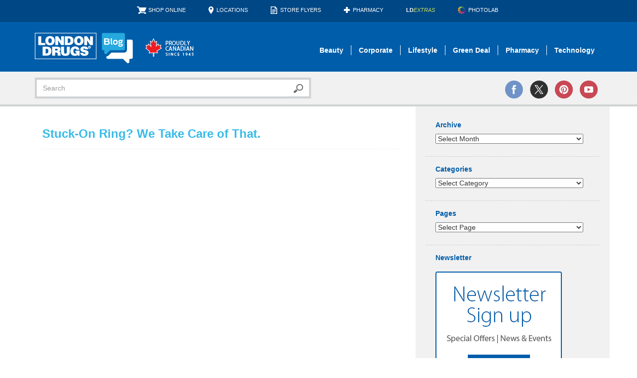

--- FILE ---
content_type: text/html; charset=UTF-8
request_url: https://blog.londondrugs.com/stuck-on-ring-we-take-care-of-that
body_size: 12032
content:
<!DOCTYPE html><html lang="en-US"><head><meta charset="utf-8"><meta http-equiv="X-UA-Compatible" content="IE=edge"><meta name="viewport" content="width=device-width, initial-scale=1"><meta name='robots' content='index, follow, max-image-preview:large, max-snippet:-1, max-video-preview:-1' /><style>img:is([sizes="auto" i], [sizes^="auto," i]) { contain-intrinsic-size: 3000px 1500px }</style><!-- This site is optimized with the Yoast SEO plugin v24.8.1 - https://yoast.com/wordpress/plugins/seo/ --><link media="all" href="https://blog.londondrugs.com/wp-content/cache/autoptimize/css/autoptimize_f272af53170169f131428f436523312d.css" rel="stylesheet"><title>Stuck-On Ring? We Take Care of That. - London Drugs Blog</title><link rel="canonical" href="https://blog.londondrugs.com/stuck-on-ring-we-take-care-of-that" /><meta property="og:locale" content="en_US" /><meta property="og:type" content="article" /><meta property="og:title" content="Stuck-On Ring? We Take Care of That. - London Drugs Blog" /><meta property="og:description" content="Ever tried to remove a ring from your finger only to find it was completely stuck? Yeeps! Even if you&#8217;re short on time, LD has a handy home lifehack solution just for you. Grab about two feet of string or thread...." /><meta property="og:url" content="https://blog.londondrugs.com/stuck-on-ring-we-take-care-of-that" /><meta property="og:site_name" content="London Drugs Blog" /><meta property="article:publisher" content="https://www.facebook.com/LondonDrugs" /><meta property="article:published_time" content="2016-07-08T21:19:00+00:00" /><meta property="article:modified_time" content="2021-04-01T04:20:46+00:00" /><meta property="og:image" content="https://blog.londondrugs.com/wp-content/uploads/2016/07/Cp_8C15WgAAxtZb.jpg" /><meta property="og:image:width" content="600" /><meta property="og:image:height" content="335" /><meta property="og:image:type" content="image/jpeg" /><meta name="author" content="echoposts" /><meta name="twitter:card" content="summary_large_image" /><meta name="twitter:creator" content="@LondonDrugs" /><meta name="twitter:site" content="@LondonDrugs" /><meta name="twitter:label1" content="Written by" /><meta name="twitter:data1" content="echoposts" /><meta name="twitter:label2" content="Est. reading time" /><meta name="twitter:data2" content="1 minute" /> <script type="application/ld+json" class="yoast-schema-graph">{"@context":"https://schema.org","@graph":[{"@type":"Article","@id":"https://blog.londondrugs.com/stuck-on-ring-we-take-care-of-that#article","isPartOf":{"@id":"https://blog.londondrugs.com/stuck-on-ring-we-take-care-of-that"},"author":{"name":"echoposts","@id":"https://blog.londondrugs.com/#/schema/person/81151b95c3571a0be8f6312bf6e106fc"},"headline":"Stuck-On Ring? We Take Care of That.","datePublished":"2016-07-08T21:19:00+00:00","dateModified":"2021-04-01T04:20:46+00:00","mainEntityOfPage":{"@id":"https://blog.londondrugs.com/stuck-on-ring-we-take-care-of-that"},"wordCount":171,"publisher":{"@id":"https://blog.londondrugs.com/#organization"},"image":{"@id":"https://blog.londondrugs.com/stuck-on-ring-we-take-care-of-that#primaryimage"},"thumbnailUrl":"https://blog.londondrugs.com/wp-content/uploads/2016/07/Cp_8C15WgAAxtZb.jpg","keywords":["Lifehack","Lifehacks","Solutions","Stuck Ring","Tricks"],"articleSection":["Home and Lifestyle"],"inLanguage":"en-US"},{"@type":"WebPage","@id":"https://blog.londondrugs.com/stuck-on-ring-we-take-care-of-that","url":"https://blog.londondrugs.com/stuck-on-ring-we-take-care-of-that","name":"Stuck-On Ring? We Take Care of That. - London Drugs Blog","isPartOf":{"@id":"https://blog.londondrugs.com/#website"},"primaryImageOfPage":{"@id":"https://blog.londondrugs.com/stuck-on-ring-we-take-care-of-that#primaryimage"},"image":{"@id":"https://blog.londondrugs.com/stuck-on-ring-we-take-care-of-that#primaryimage"},"thumbnailUrl":"https://blog.londondrugs.com/wp-content/uploads/2016/07/Cp_8C15WgAAxtZb.jpg","datePublished":"2016-07-08T21:19:00+00:00","dateModified":"2021-04-01T04:20:46+00:00","breadcrumb":{"@id":"https://blog.londondrugs.com/stuck-on-ring-we-take-care-of-that#breadcrumb"},"inLanguage":"en-US","potentialAction":[{"@type":"ReadAction","target":["https://blog.londondrugs.com/stuck-on-ring-we-take-care-of-that"]}]},{"@type":"ImageObject","inLanguage":"en-US","@id":"https://blog.londondrugs.com/stuck-on-ring-we-take-care-of-that#primaryimage","url":"https://blog.londondrugs.com/wp-content/uploads/2016/07/Cp_8C15WgAAxtZb.jpg","contentUrl":"https://blog.londondrugs.com/wp-content/uploads/2016/07/Cp_8C15WgAAxtZb.jpg","width":600,"height":335},{"@type":"BreadcrumbList","@id":"https://blog.londondrugs.com/stuck-on-ring-we-take-care-of-that#breadcrumb","itemListElement":[{"@type":"ListItem","position":1,"name":"Home","item":"https://blog.londondrugs.com/"},{"@type":"ListItem","position":2,"name":"Stuck-On Ring? We Take Care of That."}]},{"@type":"WebSite","@id":"https://blog.londondrugs.com/#website","url":"https://blog.londondrugs.com/","name":"London Drugs Blog","description":"Pharmacy, Beauty, Lifestyle, Technology, and Green Deal content.","publisher":{"@id":"https://blog.londondrugs.com/#organization"},"potentialAction":[{"@type":"SearchAction","target":{"@type":"EntryPoint","urlTemplate":"https://blog.londondrugs.com/?s={search_term_string}"},"query-input":{"@type":"PropertyValueSpecification","valueRequired":true,"valueName":"search_term_string"}}],"inLanguage":"en-US"},{"@type":"Organization","@id":"https://blog.londondrugs.com/#organization","name":"London Drugs","url":"https://blog.londondrugs.com/","logo":{"@type":"ImageObject","inLanguage":"en-US","@id":"https://blog.londondrugs.com/#/schema/logo/image/","url":"https://blog.londondrugs.com/wp-content/uploads/2013/07/Logo.jpg","contentUrl":"https://blog.londondrugs.com/wp-content/uploads/2013/07/Logo.jpg","width":1024,"height":425,"caption":"London Drugs"},"image":{"@id":"https://blog.londondrugs.com/#/schema/logo/image/"},"sameAs":["https://www.facebook.com/LondonDrugs","https://x.com/LondonDrugs","https://www.instagram.com/londondrugs/","https://www.linkedin.com/company/london-drugs/about/","https://www.pinterest.ca/londondrugs/","https://www.youtube.com/londondrugs","https://en.wikipedia.org/wiki/London_Drugs"]},{"@type":"Person","@id":"https://blog.londondrugs.com/#/schema/person/81151b95c3571a0be8f6312bf6e106fc","name":"echoposts","image":{"@type":"ImageObject","inLanguage":"en-US","@id":"https://blog.londondrugs.com/#/schema/person/image/","url":"https://secure.gravatar.com/avatar/?s=96&r=g","contentUrl":"https://secure.gravatar.com/avatar/?s=96&r=g","caption":"echoposts"}}]}</script> <!-- / Yoast SEO plugin. --><link rel='dns-prefetch' href='//stats.wp.com' /><link rel='dns-prefetch' href='//v0.wordpress.com' /><link rel="alternate" type="application/rss+xml" title="London Drugs Blog &raquo; Feed" href="https://blog.londondrugs.com/feed" /><link rel="alternate" type="application/rss+xml" title="London Drugs Blog &raquo; Comments Feed" href="https://blog.londondrugs.com/comments/feed" /><style id='jetpack-sharing-buttons-style-inline-css' type='text/css'>.jetpack-sharing-buttons__services-list{display:flex;flex-direction:row;flex-wrap:wrap;gap:0;list-style-type:none;margin:5px;padding:0}.jetpack-sharing-buttons__services-list.has-small-icon-size{font-size:12px}.jetpack-sharing-buttons__services-list.has-normal-icon-size{font-size:16px}.jetpack-sharing-buttons__services-list.has-large-icon-size{font-size:24px}.jetpack-sharing-buttons__services-list.has-huge-icon-size{font-size:36px}@media print{.jetpack-sharing-buttons__services-list{display:none!important}}.editor-styles-wrapper .wp-block-jetpack-sharing-buttons{gap:0;padding-inline-start:0}ul.jetpack-sharing-buttons__services-list.has-background{padding:1.25em 2.375em}</style><style id='classic-theme-styles-inline-css' type='text/css'>/*! This file is auto-generated */
.wp-block-button__link{color:#fff;background-color:#32373c;border-radius:9999px;box-shadow:none;text-decoration:none;padding:calc(.667em + 2px) calc(1.333em + 2px);font-size:1.125em}.wp-block-file__button{background:#32373c;color:#fff;text-decoration:none}</style><style id='global-styles-inline-css' type='text/css'>:root{--wp--preset--aspect-ratio--square: 1;--wp--preset--aspect-ratio--4-3: 4/3;--wp--preset--aspect-ratio--3-4: 3/4;--wp--preset--aspect-ratio--3-2: 3/2;--wp--preset--aspect-ratio--2-3: 2/3;--wp--preset--aspect-ratio--16-9: 16/9;--wp--preset--aspect-ratio--9-16: 9/16;--wp--preset--color--black: #000000;--wp--preset--color--cyan-bluish-gray: #abb8c3;--wp--preset--color--white: #ffffff;--wp--preset--color--pale-pink: #f78da7;--wp--preset--color--vivid-red: #cf2e2e;--wp--preset--color--luminous-vivid-orange: #ff6900;--wp--preset--color--luminous-vivid-amber: #fcb900;--wp--preset--color--light-green-cyan: #7bdcb5;--wp--preset--color--vivid-green-cyan: #00d084;--wp--preset--color--pale-cyan-blue: #8ed1fc;--wp--preset--color--vivid-cyan-blue: #0693e3;--wp--preset--color--vivid-purple: #9b51e0;--wp--preset--gradient--vivid-cyan-blue-to-vivid-purple: linear-gradient(135deg,rgba(6,147,227,1) 0%,rgb(155,81,224) 100%);--wp--preset--gradient--light-green-cyan-to-vivid-green-cyan: linear-gradient(135deg,rgb(122,220,180) 0%,rgb(0,208,130) 100%);--wp--preset--gradient--luminous-vivid-amber-to-luminous-vivid-orange: linear-gradient(135deg,rgba(252,185,0,1) 0%,rgba(255,105,0,1) 100%);--wp--preset--gradient--luminous-vivid-orange-to-vivid-red: linear-gradient(135deg,rgba(255,105,0,1) 0%,rgb(207,46,46) 100%);--wp--preset--gradient--very-light-gray-to-cyan-bluish-gray: linear-gradient(135deg,rgb(238,238,238) 0%,rgb(169,184,195) 100%);--wp--preset--gradient--cool-to-warm-spectrum: linear-gradient(135deg,rgb(74,234,220) 0%,rgb(151,120,209) 20%,rgb(207,42,186) 40%,rgb(238,44,130) 60%,rgb(251,105,98) 80%,rgb(254,248,76) 100%);--wp--preset--gradient--blush-light-purple: linear-gradient(135deg,rgb(255,206,236) 0%,rgb(152,150,240) 100%);--wp--preset--gradient--blush-bordeaux: linear-gradient(135deg,rgb(254,205,165) 0%,rgb(254,45,45) 50%,rgb(107,0,62) 100%);--wp--preset--gradient--luminous-dusk: linear-gradient(135deg,rgb(255,203,112) 0%,rgb(199,81,192) 50%,rgb(65,88,208) 100%);--wp--preset--gradient--pale-ocean: linear-gradient(135deg,rgb(255,245,203) 0%,rgb(182,227,212) 50%,rgb(51,167,181) 100%);--wp--preset--gradient--electric-grass: linear-gradient(135deg,rgb(202,248,128) 0%,rgb(113,206,126) 100%);--wp--preset--gradient--midnight: linear-gradient(135deg,rgb(2,3,129) 0%,rgb(40,116,252) 100%);--wp--preset--font-size--small: 13px;--wp--preset--font-size--medium: 20px;--wp--preset--font-size--large: 36px;--wp--preset--font-size--x-large: 42px;--wp--preset--spacing--20: 0.44rem;--wp--preset--spacing--30: 0.67rem;--wp--preset--spacing--40: 1rem;--wp--preset--spacing--50: 1.5rem;--wp--preset--spacing--60: 2.25rem;--wp--preset--spacing--70: 3.38rem;--wp--preset--spacing--80: 5.06rem;--wp--preset--shadow--natural: 6px 6px 9px rgba(0, 0, 0, 0.2);--wp--preset--shadow--deep: 12px 12px 50px rgba(0, 0, 0, 0.4);--wp--preset--shadow--sharp: 6px 6px 0px rgba(0, 0, 0, 0.2);--wp--preset--shadow--outlined: 6px 6px 0px -3px rgba(255, 255, 255, 1), 6px 6px rgba(0, 0, 0, 1);--wp--preset--shadow--crisp: 6px 6px 0px rgba(0, 0, 0, 1);}:where(.is-layout-flex){gap: 0.5em;}:where(.is-layout-grid){gap: 0.5em;}body .is-layout-flex{display: flex;}.is-layout-flex{flex-wrap: wrap;align-items: center;}.is-layout-flex > :is(*, div){margin: 0;}body .is-layout-grid{display: grid;}.is-layout-grid > :is(*, div){margin: 0;}:where(.wp-block-columns.is-layout-flex){gap: 2em;}:where(.wp-block-columns.is-layout-grid){gap: 2em;}:where(.wp-block-post-template.is-layout-flex){gap: 1.25em;}:where(.wp-block-post-template.is-layout-grid){gap: 1.25em;}.has-black-color{color: var(--wp--preset--color--black) !important;}.has-cyan-bluish-gray-color{color: var(--wp--preset--color--cyan-bluish-gray) !important;}.has-white-color{color: var(--wp--preset--color--white) !important;}.has-pale-pink-color{color: var(--wp--preset--color--pale-pink) !important;}.has-vivid-red-color{color: var(--wp--preset--color--vivid-red) !important;}.has-luminous-vivid-orange-color{color: var(--wp--preset--color--luminous-vivid-orange) !important;}.has-luminous-vivid-amber-color{color: var(--wp--preset--color--luminous-vivid-amber) !important;}.has-light-green-cyan-color{color: var(--wp--preset--color--light-green-cyan) !important;}.has-vivid-green-cyan-color{color: var(--wp--preset--color--vivid-green-cyan) !important;}.has-pale-cyan-blue-color{color: var(--wp--preset--color--pale-cyan-blue) !important;}.has-vivid-cyan-blue-color{color: var(--wp--preset--color--vivid-cyan-blue) !important;}.has-vivid-purple-color{color: var(--wp--preset--color--vivid-purple) !important;}.has-black-background-color{background-color: var(--wp--preset--color--black) !important;}.has-cyan-bluish-gray-background-color{background-color: var(--wp--preset--color--cyan-bluish-gray) !important;}.has-white-background-color{background-color: var(--wp--preset--color--white) !important;}.has-pale-pink-background-color{background-color: var(--wp--preset--color--pale-pink) !important;}.has-vivid-red-background-color{background-color: var(--wp--preset--color--vivid-red) !important;}.has-luminous-vivid-orange-background-color{background-color: var(--wp--preset--color--luminous-vivid-orange) !important;}.has-luminous-vivid-amber-background-color{background-color: var(--wp--preset--color--luminous-vivid-amber) !important;}.has-light-green-cyan-background-color{background-color: var(--wp--preset--color--light-green-cyan) !important;}.has-vivid-green-cyan-background-color{background-color: var(--wp--preset--color--vivid-green-cyan) !important;}.has-pale-cyan-blue-background-color{background-color: var(--wp--preset--color--pale-cyan-blue) !important;}.has-vivid-cyan-blue-background-color{background-color: var(--wp--preset--color--vivid-cyan-blue) !important;}.has-vivid-purple-background-color{background-color: var(--wp--preset--color--vivid-purple) !important;}.has-black-border-color{border-color: var(--wp--preset--color--black) !important;}.has-cyan-bluish-gray-border-color{border-color: var(--wp--preset--color--cyan-bluish-gray) !important;}.has-white-border-color{border-color: var(--wp--preset--color--white) !important;}.has-pale-pink-border-color{border-color: var(--wp--preset--color--pale-pink) !important;}.has-vivid-red-border-color{border-color: var(--wp--preset--color--vivid-red) !important;}.has-luminous-vivid-orange-border-color{border-color: var(--wp--preset--color--luminous-vivid-orange) !important;}.has-luminous-vivid-amber-border-color{border-color: var(--wp--preset--color--luminous-vivid-amber) !important;}.has-light-green-cyan-border-color{border-color: var(--wp--preset--color--light-green-cyan) !important;}.has-vivid-green-cyan-border-color{border-color: var(--wp--preset--color--vivid-green-cyan) !important;}.has-pale-cyan-blue-border-color{border-color: var(--wp--preset--color--pale-cyan-blue) !important;}.has-vivid-cyan-blue-border-color{border-color: var(--wp--preset--color--vivid-cyan-blue) !important;}.has-vivid-purple-border-color{border-color: var(--wp--preset--color--vivid-purple) !important;}.has-vivid-cyan-blue-to-vivid-purple-gradient-background{background: var(--wp--preset--gradient--vivid-cyan-blue-to-vivid-purple) !important;}.has-light-green-cyan-to-vivid-green-cyan-gradient-background{background: var(--wp--preset--gradient--light-green-cyan-to-vivid-green-cyan) !important;}.has-luminous-vivid-amber-to-luminous-vivid-orange-gradient-background{background: var(--wp--preset--gradient--luminous-vivid-amber-to-luminous-vivid-orange) !important;}.has-luminous-vivid-orange-to-vivid-red-gradient-background{background: var(--wp--preset--gradient--luminous-vivid-orange-to-vivid-red) !important;}.has-very-light-gray-to-cyan-bluish-gray-gradient-background{background: var(--wp--preset--gradient--very-light-gray-to-cyan-bluish-gray) !important;}.has-cool-to-warm-spectrum-gradient-background{background: var(--wp--preset--gradient--cool-to-warm-spectrum) !important;}.has-blush-light-purple-gradient-background{background: var(--wp--preset--gradient--blush-light-purple) !important;}.has-blush-bordeaux-gradient-background{background: var(--wp--preset--gradient--blush-bordeaux) !important;}.has-luminous-dusk-gradient-background{background: var(--wp--preset--gradient--luminous-dusk) !important;}.has-pale-ocean-gradient-background{background: var(--wp--preset--gradient--pale-ocean) !important;}.has-electric-grass-gradient-background{background: var(--wp--preset--gradient--electric-grass) !important;}.has-midnight-gradient-background{background: var(--wp--preset--gradient--midnight) !important;}.has-small-font-size{font-size: var(--wp--preset--font-size--small) !important;}.has-medium-font-size{font-size: var(--wp--preset--font-size--medium) !important;}.has-large-font-size{font-size: var(--wp--preset--font-size--large) !important;}.has-x-large-font-size{font-size: var(--wp--preset--font-size--x-large) !important;}
:where(.wp-block-post-template.is-layout-flex){gap: 1.25em;}:where(.wp-block-post-template.is-layout-grid){gap: 1.25em;}
:where(.wp-block-columns.is-layout-flex){gap: 2em;}:where(.wp-block-columns.is-layout-grid){gap: 2em;}
:root :where(.wp-block-pullquote){font-size: 1.5em;line-height: 1.6;}</style> <script type="text/javascript" id="jetpack_related-posts-js-extra">/* <![CDATA[ */
var related_posts_js_options = {"post_heading":"h4"};
/* ]]> */</script> <script type="text/javascript" src="https://blog.londondrugs.com/wp-content/plugins/jetpack/_inc/build/related-posts/related-posts.min.js?ver=20240116" id="jetpack_related-posts-js"></script> <link rel="https://api.w.org/" href="https://blog.londondrugs.com/wp-json/" /><link rel="alternate" title="JSON" type="application/json" href="https://blog.londondrugs.com/wp-json/wp/v2/posts/8523" /><link rel="EditURI" type="application/rsd+xml" title="RSD" href="https://blog.londondrugs.com/xmlrpc.php?rsd" /><link rel='shortlink' href='https://wp.me/p9DVJy-2dt' /><link rel="alternate" title="oEmbed (JSON)" type="application/json+oembed" href="https://blog.londondrugs.com/wp-json/oembed/1.0/embed?url=https%3A%2F%2Fblog.londondrugs.com%2Fstuck-on-ring-we-take-care-of-that" /><link rel="alternate" title="oEmbed (XML)" type="text/xml+oembed" href="https://blog.londondrugs.com/wp-json/oembed/1.0/embed?url=https%3A%2F%2Fblog.londondrugs.com%2Fstuck-on-ring-we-take-care-of-that&#038;format=xml" /><style>img#wpstats{display:none}</style> <script>/*
  (function(i,s,o,g,r,a,m){i['GoogleAnalyticsObject']=r;i[r]=i[r]||function(){
  (i[r].q=i[r].q||[]).push(arguments)},i[r].l=1*new Date();a=s.createElement(o),
  m=s.getElementsByTagName(o)[0];a.async=1;a.src=g;m.parentNode.insertBefore(a,m)
  })(window,document,'script','//www.google-analytics.com/analytics.js','ga');
  ga('create', 'UA-2343428-12', 'auto');
  ga('send', 'pageview');
*/</script> <!-- Google Tag Manager --> <script>(function(w,d,s,l,i){w[l]=w[l]||[];w[l].push({'gtm.start':
new Date().getTime(),event:'gtm.js'});var f=d.getElementsByTagName(s)[0],
j=d.createElement(s),dl=l!='dataLayer'?'&l='+l:'';j.async=true;j.src=
'https://www.googletagmanager.com/gtm.js?id='+i+dl;f.parentNode.insertBefore(j,f);
})(window,document,'script','dataLayer','GTM-5GBKF2R');</script> <!-- End Google Tag Manager --> <!-- Google tag (gtag.js) --> <script async src="https://www.googletagmanager.com/gtag/js?id=G-3X3ZSRFR7F"></script> <script>window.dataLayer = window.dataLayer || [];
  function gtag(){dataLayer.push(arguments);}
  gtag('js', new Date());

  gtag('config', 'G-3X3ZSRFR7F');</script> </head><body class="post-template-default single single-post postid-8523 single-format-standard"> <!-- Google Tag Manager (noscript) --> <noscript><iframe src="https://www.googletagmanager.com/ns.html?id=GTM-5GBKF2R"
height="0" width="0" style="display:none;visibility:hidden"></iframe></noscript> <!-- End Google Tag Manager (noscript) --> <!--[if lt IE 10 ]><div class="container"><div class="alert alert-danger"> <button type="button" class="close" data-dismiss="alert">&times;</button> <strong>Warning:</strong> Your web browser is outdated and unsupported; Please upgrade: <a href="http://www.mozilla.org/firefox/" target="_blank" title="Mozilla Firefox">Firefox</a> | <a href="http://www.google.com/chrome/" target="_blank" title="Google Chrome">Chrome</a></div></div> <![endif]--><div class="topLinks"><div class="container"><div class="topLinksList"><ul><li class="Icon ishop"> <a href="http://www.londondrugs.com">Shop Online</a></li><li class="Icon iLoc"> <a href="http://www.londondrugs.com/locations/" title="Locations">Locations </a></li><li class="Icon iflyers"> <a href="http://www.londondrugs.com/eflyer.html">Store Flyers</a></li><li class="Icon ipharm"> <a href="http://pharmacy.londondrugs.com/">Pharmacy</a></li><li> <a href="http://www.ldextras.com"><strong>LD</strong><span class="ldextras">Extras</span></a></li><li class="Icon iphotolab"> <a href="http://photolab.londondrugs.com">PhotoLab</a></li></ul></div></div></div><div id="header"><div class="container"><div class="navbar-header"> <button type="button" class="navbar-toggle collapsed" data-toggle="collapse" data-target="#navbar" aria-expanded="false" aria-controls="navbar"> <span class="sr-only">Toggle navigation</span> <span class="icon-bar"></span> <span class="icon-bar"></span> <span class="icon-bar"></span> </button><div class="logoBlock"><a href="https://blog.londondrugs.com/"><img src="https://blog.londondrugs.com/wp-content/themes/ld-blog-theme-2015/images/logos/logo.png" alt="London Drugs Blog" class="ldLogo"></a></div></div><div id="navbar" class="navbar-collapse collapse"><ul id="menu-default" class="nav navbar-nav navbar-right"><li id="menu-item-23328" class="menu-item menu-item-type-taxonomy menu-item-object-category menu-item-23328"><a href="https://blog.londondrugs.com/category/beauty">Beauty</a></li><li id="menu-item-23329" class="menu-item menu-item-type-taxonomy menu-item-object-category menu-item-23329"><a href="https://blog.londondrugs.com/category/corporate">Corporate</a></li><li id="menu-item-23326" class="menu-item menu-item-type-taxonomy menu-item-object-category current-post-ancestor current-menu-parent current-post-parent menu-item-23326"><a href="https://blog.londondrugs.com/category/home-and-lifestyle">Lifestyle</a></li><li id="menu-item-23331" class="menu-item menu-item-type-taxonomy menu-item-object-category menu-item-23331"><a href="https://blog.londondrugs.com/category/green-deal">Green Deal</a></li><li id="menu-item-23330" class="menu-item menu-item-type-taxonomy menu-item-object-category menu-item-23330"><a href="https://blog.londondrugs.com/category/pharmacy">Pharmacy</a></li><li id="menu-item-23327" class="noBorderAtEnd menu-item menu-item-type-taxonomy menu-item-object-category menu-item-23327"><a href="https://blog.londondrugs.com/category/technology">Technology</a></li><li id="menu-item-678" class="menuLinksForMobile menu-item menu-item-type-post_type menu-item-object-page menu-item-678"><a href="https://blog.londondrugs.com/about">About</a></li><li id="menu-item-677" class="menuLinksForMobile menu-item menu-item-type-post_type menu-item-object-page menu-item-677"><a href="https://blog.londondrugs.com/contact">Contact</a></li><li id="menu-item-16279" class="menuLinksForMobile menu-item menu-item-type-custom menu-item-object-custom menu-item-16279"><a href="http://www.londondrugs.com/locations/">Locations</a></li><li id="menu-item-16280" class="menuLinksForMobile menu-item menu-item-type-custom menu-item-object-custom menu-item-16280"><a href="http://www.londondrugs.com/eflyer.html">Store Flyers</a></li><li id="menu-item-16281" class="menuLinksForMobile menu-item menu-item-type-custom menu-item-object-custom menu-item-16281"><a href="http://pharmacy.londondrugs.com/">Pharmacy</a></li><li id="menu-item-16282" class="menuLinksForMobile menu-item menu-item-type-custom menu-item-object-custom menu-item-16282"><a href="http://photolab.londondrugs.com">PhotoLab</a></li><li id="menu-item-16283" class="menuLinksForMobile menu-item menu-item-type-custom menu-item-object-custom menu-item-16283"><a href="http://www.ldextras.com">LDExtras</a></li><li id="menu-item-16284" class="menuLinksForMobile menu-item menu-item-type-custom menu-item-object-custom menu-item-16284"><a href="http://www.londondrugs.com">Shop Online</a></li></ul></div></div></div><!-- #header --><div id="subHeader"><div class="container"><div class="row"><div class="col-xs-12 col-sm-6"><form role="form" method="get" id="searchform" action="https://blog.londondrugs.com/"><div class="input-group"> <input class="form-control" value="" name="s" id="s" placeholder="Search" type="text"> <span class="input-group-btn"> <button type="submit" id="searchsubmit" class="btn btn-default"><img src="https://blog.londondrugs.com/wp-content/themes/ld-blog-theme-2015/images/icons/search.png" alt="search"></button> </span></div></form></div><div class="col-xs-12 col-sm-6"><div class="social"> <a href="http://www.facebook.com/LondonDrugs" target="_blank"><img src="https://blog.londondrugs.com/wp-content/themes/ld-blog-theme-2015/images/icons/facebook.png" alt="facebook"></a> <a href="http://twitter.com/LondonDrugs" target="_blank"><img src="https://blog.londondrugs.com/wp-content/themes/ld-blog-theme-2015/images/icons/twitter.png" alt="twitter"></a> <a href="https://www.pinterest.ca/londondrugs/" target="_blank"><img src="https://blog.londondrugs.com/wp-content/themes/ld-blog-theme-2015/images/icons/pinterest.png" alt="pinterest"></a> <a href="http://www.youtube.com/londondrugs" target="_blank"><img src="https://blog.londondrugs.com/wp-content/themes/ld-blog-theme-2015/images/icons/youtube.png" alt="youtube"></a></div></div></div></div></div><!-- #subHeader --> <!-- SINGLE --><div id="main" role="main"><div class="container"><div class="row intMainRow"><div class="col-md-8 intMainCon"><div class="date-outer"> <!--<p class="date-header">July 8th, 2016</p>--><div id="post-8523" class="post-8523 post type-post status-publish format-standard has-post-thumbnail hentry category-home-and-lifestyle tag-lifehack tag-lifehacks tag-solutions tag-stuck-ring tag-tricks"><h1 class="post-title">Stuck-On Ring? We Take Care of That.</h1><div class='post-body'><p><span class="embed-youtube" style="text-align:center; display: block;"><iframe class="youtube-player" width="710" height="400" src="https://www.youtube.com/embed/eJhynjCjgTk?version=3&#038;rel=1&#038;showsearch=0&#038;showinfo=1&#038;iv_load_policy=1&#038;fs=1&#038;hl=en-US&#038;autohide=2&#038;wmode=transparent" allowfullscreen="true" style="border:0;" sandbox="allow-scripts allow-same-origin allow-popups allow-presentation allow-popups-to-escape-sandbox"></iframe></span></p><p><em>Ever tried to remove a ring from your finger only to find it was completely stuck? Yeeps! Even if you&#8217;re short on time, LD has a handy home lifehack solution just for you.</em></p><ol><li>Grab about two feet of string or thread. (<a href="http://www.londondrugs.com/on/demandware.store/Sites-LondonDrugs-Site/default/Search-Show?q=dental%20floss&amp;sz=37" target="_blank" rel="noopener">Dental floss</a> works great, too.)</li><li>Thread about four inches of it through the ring toward your palm.</li><li>Wind the rest around your finger, up to the top, and tie it there.</li><li>Unwind the string from the bottom up, easing the ring off.</li></ol><p>Whew. It&#8217;s that easy. No matter what type of jam you&#8217;re in, <strong>London Drugs</strong> has you covered <strong><a href="http://www.londondrugs.com/Locations" target="_blank" rel="noopener">in store</a></strong> and <strong><a href="http://www.londondrugs.com/">online</a></strong>. And our prices mean you&#8217;ll never get wound up too tight.</p><hr /><h3>Check out more of our &#8216;lifehack&#8217; solutions below:</h3><ul><li><a href="https://blog.londondrugs.com/wrinkled-shirt-we-take-care-of-that">How to Quickly Smooth Out a Wrinkled Shirt</a></li><li><a href="https://blog.londondrugs.com/7-secrets-your-teeth-are-trying-to-tell-you">7 Secrets Your Teeth Are Trying to Tell You</a></li><li><a href="https://blog.londondrugs.com/6-inspiring-reads-for-your-summer-book-club">5 Inspiring Reads for Your Summer Book Club</a></li><li><a href="https://blog.londondrugs.com/ld-experts-be-safe-in-the-sun-this-summer">How to Stay Safe in the Summer Sun</a></li></ul><div class="sharedaddy sd-sharing-enabled"><div class="robots-nocontent sd-block sd-social sd-social-icon sd-sharing"><h3 class="sd-title">Share this:</h3><div class="sd-content"><ul><li class="share-twitter"><a rel="nofollow noopener noreferrer" data-shared="sharing-twitter-8523" class="share-twitter sd-button share-icon no-text" href="https://blog.londondrugs.com/stuck-on-ring-we-take-care-of-that?share=twitter" target="_blank" title="Click to share on Twitter" ><span></span><span class="sharing-screen-reader-text">Click to share on Twitter (Opens in new window)</span></a></li><li class="share-facebook"><a rel="nofollow noopener noreferrer" data-shared="sharing-facebook-8523" class="share-facebook sd-button share-icon no-text" href="https://blog.londondrugs.com/stuck-on-ring-we-take-care-of-that?share=facebook" target="_blank" title="Click to share on Facebook" ><span></span><span class="sharing-screen-reader-text">Click to share on Facebook (Opens in new window)</span></a></li><li class="share-pinterest"><a rel="nofollow noopener noreferrer" data-shared="sharing-pinterest-8523" class="share-pinterest sd-button share-icon no-text" href="https://blog.londondrugs.com/stuck-on-ring-we-take-care-of-that?share=pinterest" target="_blank" title="Click to share on Pinterest" ><span></span><span class="sharing-screen-reader-text">Click to share on Pinterest (Opens in new window)</span></a></li><li class="share-end"></li></ul></div></div></div><div id='jp-relatedposts' class='jp-relatedposts' ><h3 class="jp-relatedposts-headline"><em>Related</em></h3></div></div><div class="post-footer"><div class="post-footer-line post-footer-line-1"> <span class="post-author vcard"> Posted by <span class="fn" style="font-weight:bold"> London Drugs </span> </span> <span class="post-timestamp"> at <b> July 8, 2016 2:19 pm </b> </span></div><div class="post-footer-line post-footer-line-2"><p>Category: <span class="post-cat"><a href="https://blog.londondrugs.com/category/home-and-lifestyle" rel="category tag">Home and Lifestyle</a></span></p><p>Tags: <a href="https://blog.londondrugs.com/tag/lifehack" rel="tag">Lifehack</a>, <a href="https://blog.londondrugs.com/tag/lifehacks" rel="tag">Lifehacks</a>, <a href="https://blog.londondrugs.com/tag/solutions" rel="tag">Solutions</a>, <a href="https://blog.londondrugs.com/tag/stuck-ring" rel="tag">Stuck Ring</a>, <a href="https://blog.londondrugs.com/tag/tricks" rel="tag">Tricks</a></p><p>Comments: <span class="post-comments"><span>Comments Off<span class="screen-reader-text"> on Stuck-On Ring? We Take Care of That.</span></span></span></p></div></div></div><!-- //post --> <!-- comments area --><div id="comments" class="comments-area"></div><!-- #comments --> <!-- //comments area --></div><!-- .date-outer --><div class="post-navigation"><p>Previous Post: <span class="previous-entries-single"> <a href="https://blog.londondrugs.com/suncare-tips-for-protecting-your-skin-getting-a-healthy-glow" rel="prev">Suncare Tips for Protecting Your Skin &#038; Getting a Healthy Glow</a></span></p><p>Next Post: <span class="next-entries-single"><a href="https://blog.londondrugs.com/how-to-beat-the-canadian-heat-a-summer-survival-guide" rel="next">The Ultimate How-To Guide for Surviving a Canadian Summer</a></span></p></div></div><!-- .intMainCon --><div class="col-md-4 sidebar"><div id="rightNavContentPosts"><ul class="sidebarPosts"><li id="archives-2" class="widget widget_archive"><h2 class="widgettitle">Archive</h2> <label class="screen-reader-text" for="archives-dropdown-2">Archive</label> <select id="archives-dropdown-2" name="archive-dropdown"><option value="">Select Month</option><option value='https://blog.londondrugs.com/2026/01'> January 2026 &nbsp;(2)</option><option value='https://blog.londondrugs.com/2025/12'> December 2025 &nbsp;(5)</option><option value='https://blog.londondrugs.com/2025/09'> September 2025 &nbsp;(3)</option><option value='https://blog.londondrugs.com/2025/08'> August 2025 &nbsp;(2)</option><option value='https://blog.londondrugs.com/2025/07'> July 2025 &nbsp;(3)</option><option value='https://blog.londondrugs.com/2025/06'> June 2025 &nbsp;(3)</option><option value='https://blog.londondrugs.com/2025/05'> May 2025 &nbsp;(2)</option><option value='https://blog.londondrugs.com/2025/04'> April 2025 &nbsp;(5)</option><option value='https://blog.londondrugs.com/2025/03'> March 2025 &nbsp;(3)</option><option value='https://blog.londondrugs.com/2025/02'> February 2025 &nbsp;(4)</option><option value='https://blog.londondrugs.com/2025/01'> January 2025 &nbsp;(4)</option><option value='https://blog.londondrugs.com/2024/12'> December 2024 &nbsp;(4)</option><option value='https://blog.londondrugs.com/2024/11'> November 2024 &nbsp;(3)</option><option value='https://blog.londondrugs.com/2024/10'> October 2024 &nbsp;(5)</option><option value='https://blog.londondrugs.com/2024/09'> September 2024 &nbsp;(4)</option><option value='https://blog.londondrugs.com/2024/08'> August 2024 &nbsp;(4)</option><option value='https://blog.londondrugs.com/2024/07'> July 2024 &nbsp;(7)</option><option value='https://blog.londondrugs.com/2024/06'> June 2024 &nbsp;(2)</option><option value='https://blog.londondrugs.com/2024/04'> April 2024 &nbsp;(2)</option><option value='https://blog.londondrugs.com/2024/03'> March 2024 &nbsp;(3)</option><option value='https://blog.londondrugs.com/2024/02'> February 2024 &nbsp;(1)</option><option value='https://blog.londondrugs.com/2023/09'> September 2023 &nbsp;(1)</option><option value='https://blog.londondrugs.com/2023/07'> July 2023 &nbsp;(1)</option><option value='https://blog.londondrugs.com/2023/06'> June 2023 &nbsp;(3)</option><option value='https://blog.londondrugs.com/2023/05'> May 2023 &nbsp;(1)</option><option value='https://blog.londondrugs.com/2023/04'> April 2023 &nbsp;(2)</option><option value='https://blog.londondrugs.com/2023/03'> March 2023 &nbsp;(1)</option><option value='https://blog.londondrugs.com/2023/02'> February 2023 &nbsp;(1)</option><option value='https://blog.londondrugs.com/2022/12'> December 2022 &nbsp;(1)</option><option value='https://blog.londondrugs.com/2022/11'> November 2022 &nbsp;(1)</option><option value='https://blog.londondrugs.com/2022/08'> August 2022 &nbsp;(1)</option><option value='https://blog.londondrugs.com/2022/07'> July 2022 &nbsp;(5)</option><option value='https://blog.londondrugs.com/2022/06'> June 2022 &nbsp;(5)</option><option value='https://blog.londondrugs.com/2022/05'> May 2022 &nbsp;(8)</option><option value='https://blog.londondrugs.com/2022/04'> April 2022 &nbsp;(5)</option><option value='https://blog.londondrugs.com/2022/03'> March 2022 &nbsp;(3)</option><option value='https://blog.londondrugs.com/2022/02'> February 2022 &nbsp;(8)</option><option value='https://blog.londondrugs.com/2022/01'> January 2022 &nbsp;(6)</option><option value='https://blog.londondrugs.com/2021/12'> December 2021 &nbsp;(6)</option><option value='https://blog.londondrugs.com/2021/11'> November 2021 &nbsp;(7)</option><option value='https://blog.londondrugs.com/2021/10'> October 2021 &nbsp;(5)</option><option value='https://blog.londondrugs.com/2021/09'> September 2021 &nbsp;(2)</option><option value='https://blog.londondrugs.com/2021/08'> August 2021 &nbsp;(4)</option><option value='https://blog.londondrugs.com/2021/07'> July 2021 &nbsp;(8)</option><option value='https://blog.londondrugs.com/2021/06'> June 2021 &nbsp;(3)</option><option value='https://blog.londondrugs.com/2021/05'> May 2021 &nbsp;(6)</option><option value='https://blog.londondrugs.com/2021/04'> April 2021 &nbsp;(6)</option><option value='https://blog.londondrugs.com/2021/03'> March 2021 &nbsp;(7)</option><option value='https://blog.londondrugs.com/2021/02'> February 2021 &nbsp;(5)</option><option value='https://blog.londondrugs.com/2021/01'> January 2021 &nbsp;(11)</option><option value='https://blog.londondrugs.com/2020/12'> December 2020 &nbsp;(16)</option><option value='https://blog.londondrugs.com/2020/11'> November 2020 &nbsp;(12)</option><option value='https://blog.londondrugs.com/2020/10'> October 2020 &nbsp;(16)</option><option value='https://blog.londondrugs.com/2020/09'> September 2020 &nbsp;(7)</option><option value='https://blog.londondrugs.com/2020/08'> August 2020 &nbsp;(4)</option><option value='https://blog.londondrugs.com/2020/07'> July 2020 &nbsp;(8)</option><option value='https://blog.londondrugs.com/2020/06'> June 2020 &nbsp;(8)</option><option value='https://blog.londondrugs.com/2020/05'> May 2020 &nbsp;(14)</option><option value='https://blog.londondrugs.com/2020/04'> April 2020 &nbsp;(16)</option><option value='https://blog.londondrugs.com/2020/03'> March 2020 &nbsp;(11)</option><option value='https://blog.londondrugs.com/2020/02'> February 2020 &nbsp;(2)</option><option value='https://blog.londondrugs.com/2020/01'> January 2020 &nbsp;(8)</option><option value='https://blog.londondrugs.com/2019/12'> December 2019 &nbsp;(7)</option><option value='https://blog.londondrugs.com/2019/11'> November 2019 &nbsp;(9)</option><option value='https://blog.londondrugs.com/2019/10'> October 2019 &nbsp;(12)</option><option value='https://blog.londondrugs.com/2019/09'> September 2019 &nbsp;(13)</option><option value='https://blog.londondrugs.com/2019/08'> August 2019 &nbsp;(8)</option><option value='https://blog.londondrugs.com/2019/07'> July 2019 &nbsp;(12)</option><option value='https://blog.londondrugs.com/2019/06'> June 2019 &nbsp;(21)</option><option value='https://blog.londondrugs.com/2019/05'> May 2019 &nbsp;(21)</option><option value='https://blog.londondrugs.com/2019/04'> April 2019 &nbsp;(30)</option><option value='https://blog.londondrugs.com/2019/03'> March 2019 &nbsp;(24)</option><option value='https://blog.londondrugs.com/2019/02'> February 2019 &nbsp;(24)</option><option value='https://blog.londondrugs.com/2019/01'> January 2019 &nbsp;(29)</option><option value='https://blog.londondrugs.com/2018/12'> December 2018 &nbsp;(26)</option><option value='https://blog.londondrugs.com/2018/11'> November 2018 &nbsp;(28)</option><option value='https://blog.londondrugs.com/2018/10'> October 2018 &nbsp;(31)</option><option value='https://blog.londondrugs.com/2018/09'> September 2018 &nbsp;(25)</option><option value='https://blog.londondrugs.com/2018/08'> August 2018 &nbsp;(24)</option><option value='https://blog.londondrugs.com/2018/07'> July 2018 &nbsp;(11)</option><option value='https://blog.londondrugs.com/2018/06'> June 2018 &nbsp;(26)</option><option value='https://blog.londondrugs.com/2018/05'> May 2018 &nbsp;(23)</option><option value='https://blog.londondrugs.com/2018/04'> April 2018 &nbsp;(17)</option><option value='https://blog.londondrugs.com/2018/03'> March 2018 &nbsp;(21)</option><option value='https://blog.londondrugs.com/2018/02'> February 2018 &nbsp;(12)</option><option value='https://blog.londondrugs.com/2018/01'> January 2018 &nbsp;(24)</option><option value='https://blog.londondrugs.com/2017/12'> December 2017 &nbsp;(24)</option><option value='https://blog.londondrugs.com/2017/11'> November 2017 &nbsp;(29)</option><option value='https://blog.londondrugs.com/2017/10'> October 2017 &nbsp;(13)</option><option value='https://blog.londondrugs.com/2017/09'> September 2017 &nbsp;(25)</option><option value='https://blog.londondrugs.com/2017/08'> August 2017 &nbsp;(18)</option><option value='https://blog.londondrugs.com/2017/07'> July 2017 &nbsp;(20)</option><option value='https://blog.londondrugs.com/2017/06'> June 2017 &nbsp;(29)</option><option value='https://blog.londondrugs.com/2017/05'> May 2017 &nbsp;(16)</option><option value='https://blog.londondrugs.com/2017/04'> April 2017 &nbsp;(17)</option><option value='https://blog.londondrugs.com/2017/03'> March 2017 &nbsp;(15)</option><option value='https://blog.londondrugs.com/2017/02'> February 2017 &nbsp;(18)</option><option value='https://blog.londondrugs.com/2017/01'> January 2017 &nbsp;(22)</option><option value='https://blog.londondrugs.com/2016/12'> December 2016 &nbsp;(14)</option><option value='https://blog.londondrugs.com/2016/11'> November 2016 &nbsp;(20)</option><option value='https://blog.londondrugs.com/2016/10'> October 2016 &nbsp;(13)</option><option value='https://blog.londondrugs.com/2016/09'> September 2016 &nbsp;(25)</option><option value='https://blog.londondrugs.com/2016/08'> August 2016 &nbsp;(29)</option><option value='https://blog.londondrugs.com/2016/07'> July 2016 &nbsp;(22)</option><option value='https://blog.londondrugs.com/2016/06'> June 2016 &nbsp;(21)</option><option value='https://blog.londondrugs.com/2016/05'> May 2016 &nbsp;(17)</option><option value='https://blog.londondrugs.com/2016/04'> April 2016 &nbsp;(24)</option><option value='https://blog.londondrugs.com/2016/03'> March 2016 &nbsp;(16)</option><option value='https://blog.londondrugs.com/2016/02'> February 2016 &nbsp;(20)</option><option value='https://blog.londondrugs.com/2016/01'> January 2016 &nbsp;(25)</option><option value='https://blog.londondrugs.com/2015/12'> December 2015 &nbsp;(26)</option><option value='https://blog.londondrugs.com/2015/11'> November 2015 &nbsp;(22)</option><option value='https://blog.londondrugs.com/2015/10'> October 2015 &nbsp;(20)</option><option value='https://blog.londondrugs.com/2015/09'> September 2015 &nbsp;(23)</option><option value='https://blog.londondrugs.com/2015/08'> August 2015 &nbsp;(38)</option><option value='https://blog.londondrugs.com/2015/07'> July 2015 &nbsp;(20)</option><option value='https://blog.londondrugs.com/2015/06'> June 2015 &nbsp;(20)</option><option value='https://blog.londondrugs.com/2015/05'> May 2015 &nbsp;(19)</option><option value='https://blog.londondrugs.com/2015/04'> April 2015 &nbsp;(15)</option><option value='https://blog.londondrugs.com/2015/03'> March 2015 &nbsp;(8)</option><option value='https://blog.londondrugs.com/2015/02'> February 2015 &nbsp;(8)</option><option value='https://blog.londondrugs.com/2015/01'> January 2015 &nbsp;(13)</option><option value='https://blog.londondrugs.com/2014/12'> December 2014 &nbsp;(15)</option><option value='https://blog.londondrugs.com/2014/11'> November 2014 &nbsp;(5)</option><option value='https://blog.londondrugs.com/2014/10'> October 2014 &nbsp;(8)</option><option value='https://blog.londondrugs.com/2014/09'> September 2014 &nbsp;(3)</option><option value='https://blog.londondrugs.com/2014/08'> August 2014 &nbsp;(6)</option><option value='https://blog.londondrugs.com/2014/07'> July 2014 &nbsp;(13)</option><option value='https://blog.londondrugs.com/2014/06'> June 2014 &nbsp;(2)</option><option value='https://blog.londondrugs.com/2014/05'> May 2014 &nbsp;(4)</option><option value='https://blog.londondrugs.com/2014/04'> April 2014 &nbsp;(4)</option><option value='https://blog.londondrugs.com/2014/03'> March 2014 &nbsp;(2)</option><option value='https://blog.londondrugs.com/2014/02'> February 2014 &nbsp;(2)</option><option value='https://blog.londondrugs.com/2014/01'> January 2014 &nbsp;(2)</option><option value='https://blog.londondrugs.com/2013/12'> December 2013 &nbsp;(11)</option><option value='https://blog.londondrugs.com/2013/11'> November 2013 &nbsp;(6)</option><option value='https://blog.londondrugs.com/2013/10'> October 2013 &nbsp;(4)</option><option value='https://blog.londondrugs.com/2013/09'> September 2013 &nbsp;(3)</option><option value='https://blog.londondrugs.com/2013/08'> August 2013 &nbsp;(1)</option><option value='https://blog.londondrugs.com/2013/07'> July 2013 &nbsp;(4)</option><option value='https://blog.londondrugs.com/2013/06'> June 2013 &nbsp;(5)</option><option value='https://blog.londondrugs.com/2013/05'> May 2013 &nbsp;(3)</option><option value='https://blog.londondrugs.com/2013/04'> April 2013 &nbsp;(4)</option><option value='https://blog.londondrugs.com/2013/03'> March 2013 &nbsp;(1)</option><option value='https://blog.londondrugs.com/2013/02'> February 2013 &nbsp;(3)</option><option value='https://blog.londondrugs.com/2013/01'> January 2013 &nbsp;(2)</option><option value='https://blog.londondrugs.com/2012/12'> December 2012 &nbsp;(6)</option><option value='https://blog.londondrugs.com/2012/10'> October 2012 &nbsp;(2)</option><option value='https://blog.londondrugs.com/2012/09'> September 2012 &nbsp;(2)</option><option value='https://blog.londondrugs.com/2012/08'> August 2012 &nbsp;(2)</option><option value='https://blog.londondrugs.com/2012/07'> July 2012 &nbsp;(3)</option><option value='https://blog.londondrugs.com/2012/06'> June 2012 &nbsp;(2)</option><option value='https://blog.londondrugs.com/2012/05'> May 2012 &nbsp;(3)</option><option value='https://blog.londondrugs.com/2012/04'> April 2012 &nbsp;(3)</option><option value='https://blog.londondrugs.com/2012/03'> March 2012 &nbsp;(7)</option><option value='https://blog.londondrugs.com/2012/02'> February 2012 &nbsp;(5)</option><option value='https://blog.londondrugs.com/2012/01'> January 2012 &nbsp;(8)</option><option value='https://blog.londondrugs.com/2011/12'> December 2011 &nbsp;(8)</option><option value='https://blog.londondrugs.com/2011/11'> November 2011 &nbsp;(5)</option><option value='https://blog.londondrugs.com/2011/10'> October 2011 &nbsp;(6)</option><option value='https://blog.londondrugs.com/2011/09'> September 2011 &nbsp;(8)</option><option value='https://blog.londondrugs.com/2011/08'> August 2011 &nbsp;(5)</option><option value='https://blog.londondrugs.com/2011/07'> July 2011 &nbsp;(6)</option><option value='https://blog.londondrugs.com/2011/06'> June 2011 &nbsp;(7)</option><option value='https://blog.londondrugs.com/2011/05'> May 2011 &nbsp;(4)</option><option value='https://blog.londondrugs.com/2011/04'> April 2011 &nbsp;(5)</option><option value='https://blog.londondrugs.com/2011/03'> March 2011 &nbsp;(8)</option><option value='https://blog.londondrugs.com/2011/02'> February 2011 &nbsp;(11)</option><option value='https://blog.londondrugs.com/2011/01'> January 2011 &nbsp;(6)</option><option value='https://blog.londondrugs.com/2010/12'> December 2010 &nbsp;(2)</option><option value='https://blog.londondrugs.com/2010/11'> November 2010 &nbsp;(2)</option><option value='https://blog.londondrugs.com/2010/10'> October 2010 &nbsp;(7)</option><option value='https://blog.londondrugs.com/2010/09'> September 2010 &nbsp;(6)</option><option value='https://blog.londondrugs.com/2010/08'> August 2010 &nbsp;(5)</option><option value='https://blog.londondrugs.com/2010/07'> July 2010 &nbsp;(10)</option> </select> <script type="text/javascript">/* <![CDATA[ */

(function() {
	var dropdown = document.getElementById( "archives-dropdown-2" );
	function onSelectChange() {
		if ( dropdown.options[ dropdown.selectedIndex ].value !== '' ) {
			document.location.href = this.options[ this.selectedIndex ].value;
		}
	}
	dropdown.onchange = onSelectChange;
})();

/* ]]> */</script> </li><li id="categories-2" class="widget widget_categories"><h2 class="widgettitle">Categories</h2><form action="https://blog.londondrugs.com" method="get"><label class="screen-reader-text" for="cat">Categories</label><select  name='cat' id='cat' class='postform'><option value='-1'>Select Category</option><option class="level-0" value="28">Beauty&nbsp;&nbsp;(274)</option><option class="level-0" value="3286">Corporate&nbsp;&nbsp;(257)</option><option class="level-0" value="51">Green Deal&nbsp;&nbsp;(39)</option><option class="level-0" value="513">Home and Lifestyle&nbsp;&nbsp;(516)</option><option class="level-0" value="146">Pharmacy&nbsp;&nbsp;(276)</option><option class="level-0" value="517">Technology&nbsp;&nbsp;(289)</option><option class="level-0" value="1">Uncategorized&nbsp;&nbsp;(100)</option> </select></form><script type="text/javascript">/* <![CDATA[ */

(function() {
	var dropdown = document.getElementById( "cat" );
	function onCatChange() {
		if ( dropdown.options[ dropdown.selectedIndex ].value > 0 ) {
			dropdown.parentNode.submit();
		}
	}
	dropdown.onchange = onCatChange;
})();

/* ]]> */</script> </li><li id="custom_html-2" class="widget_text widget widget_custom_html"><h2 class="widgettitle">Pages</h2><div class="textwidget custom-html-widget"><select id="blogroll-dropdown-1" name="blogroll-dropdown" onchange='document.location.href=this.options[this.selectedIndex].value;'><option value="">Select Page</option><option value='https://blog.londondrugs.com/about'> About Us</option><option value='https://blog.londondrugs.com/contact'> Contact Us</option><option value='https://blog.londondrugs.com/'> Home</option> </select></div></li><li id="text-8" class="widget widget_text"><h2 class="widgettitle">Newsletter</h2><div class="textwidget"><div class="newsletterBTN"> <a href="https://www.londondrugs.com/email-subscription-settings/enewsletter-settings.html?utm_source=ldblog&utm_medium=banner&utm_campaign=newsletter-blog-promo"><img src="https://blog.londondrugs.com/wp-content/themes/ld-blog-theme-2015/images/interface/Newsletter_Signup.png" alt="Sign up for our Newsletter." style="max-width:initial;"></a></div></div></li><li id="tag_cloud-2" class="widget widget_tag_cloud"><h2 class="widgettitle">Tags</h2><div class="tagcloud"><a href="https://blog.londondrugs.com/tag/back-to-school" class="tag-cloud-link tag-link-565 tag-link-position-1" style="font-size: 11.303370786517pt;" aria-label="back to school (33 items)">back to school</a> <a href="https://blog.londondrugs.com/tag/beauty" class="tag-cloud-link tag-link-700 tag-link-position-2" style="font-size: 12.404494382022pt;" aria-label="beauty (39 items)">beauty</a> <a href="https://blog.londondrugs.com/tag/beauty-tutorial" class="tag-cloud-link tag-link-1747 tag-link-position-3" style="font-size: 10.674157303371pt;" aria-label="beauty tutorial (30 items)">beauty tutorial</a> <a href="https://blog.londondrugs.com/tag/book-of-the-month" class="tag-cloud-link tag-link-357 tag-link-position-4" style="font-size: 14.606741573034pt;" aria-label="Book of the Month (54 items)">Book of the Month</a> <a href="https://blog.londondrugs.com/tag/books" class="tag-cloud-link tag-link-150 tag-link-position-5" style="font-size: 14.292134831461pt;" aria-label="Books (52 items)">Books</a> <a href="https://blog.londondrugs.com/tag/cameras" class="tag-cloud-link tag-link-65 tag-link-position-6" style="font-size: 11.303370786517pt;" aria-label="Cameras (33 items)">Cameras</a> <a href="https://blog.londondrugs.com/tag/charity" class="tag-cloud-link tag-link-6 tag-link-position-7" style="font-size: 17.752808988764pt;" aria-label="Charity (87 items)">Charity</a> <a href="https://blog.londondrugs.com/tag/christmas" class="tag-cloud-link tag-link-939 tag-link-position-8" style="font-size: 8.9438202247191pt;" aria-label="christmas (23 items)">christmas</a> <a href="https://blog.londondrugs.com/tag/community" class="tag-cloud-link tag-link-4 tag-link-position-9" style="font-size: 16.966292134831pt;" aria-label="Community (76 items)">Community</a> <a href="https://blog.londondrugs.com/tag/contest" class="tag-cloud-link tag-link-669 tag-link-position-10" style="font-size: 14.606741573034pt;" aria-label="Contest (54 items)">Contest</a> <a href="https://blog.londondrugs.com/tag/contests" class="tag-cloud-link tag-link-631 tag-link-position-11" style="font-size: 9.2584269662921pt;" aria-label="Contests (24 items)">Contests</a> <a href="https://blog.londondrugs.com/tag/cooking" class="tag-cloud-link tag-link-224 tag-link-position-12" style="font-size: 12.089887640449pt;" aria-label="Cooking (37 items)">Cooking</a> <a href="https://blog.londondrugs.com/tag/cosmetics" class="tag-cloud-link tag-link-88 tag-link-position-13" style="font-size: 17.910112359551pt;" aria-label="Cosmetics (89 items)">Cosmetics</a> <a href="https://blog.londondrugs.com/tag/dr-art-hister" class="tag-cloud-link tag-link-53 tag-link-position-14" style="font-size: 15.393258426966pt;" aria-label="Dr. Art Hister (60 items)">Dr. Art Hister</a> <a href="https://blog.londondrugs.com/tag/dr-art-hister" class="tag-cloud-link tag-link-865 tag-link-position-15" style="font-size: 12.404494382022pt;" aria-label="dr art hister (39 items)">dr art hister</a> <a href="https://blog.londondrugs.com/tag/gaming" class="tag-cloud-link tag-link-121 tag-link-position-16" style="font-size: 12.089887640449pt;" aria-label="Gaming (37 items)">Gaming</a> <a href="https://blog.londondrugs.com/tag/giveaway" class="tag-cloud-link tag-link-668 tag-link-position-17" style="font-size: 13.662921348315pt;" aria-label="Giveaway (47 items)">Giveaway</a> <a href="https://blog.londondrugs.com/tag/hair" class="tag-cloud-link tag-link-1324 tag-link-position-18" style="font-size: 9.2584269662921pt;" aria-label="Hair (24 items)">Hair</a> <a href="https://blog.londondrugs.com/tag/health" class="tag-cloud-link tag-link-11 tag-link-position-19" style="font-size: 19.955056179775pt;" aria-label="Health (120 items)">Health</a> <a href="https://blog.londondrugs.com/tag/health-and-wellness" class="tag-cloud-link tag-link-3285 tag-link-position-20" style="font-size: 19.955056179775pt;" aria-label="Health and Wellness (118 items)">Health and Wellness</a> <a href="https://blog.londondrugs.com/tag/healthy-eating" class="tag-cloud-link tag-link-68 tag-link-position-21" style="font-size: 9.2584269662921pt;" aria-label="Healthy Eating (24 items)">Healthy Eating</a> <a href="https://blog.londondrugs.com/tag/healthy-living" class="tag-cloud-link tag-link-17 tag-link-position-22" style="font-size: 16.022471910112pt;" aria-label="healthy living (66 items)">healthy living</a> <a href="https://blog.londondrugs.com/tag/how-to" class="tag-cloud-link tag-link-791 tag-link-position-23" style="font-size: 8.9438202247191pt;" aria-label="how to (23 items)">how to</a> <a href="https://blog.londondrugs.com/tag/ldbeauty" class="tag-cloud-link tag-link-1689 tag-link-position-24" style="font-size: 14.134831460674pt;" aria-label="LDBeauty (50 items)">LDBeauty</a> <a href="https://blog.londondrugs.com/tag/ld-beauty" class="tag-cloud-link tag-link-2262 tag-link-position-25" style="font-size: 13.977528089888pt;" aria-label="LD Beauty (49 items)">LD Beauty</a> <a href="https://blog.londondrugs.com/tag/ldphotolab" class="tag-cloud-link tag-link-2803 tag-link-position-26" style="font-size: 16.966292134831pt;" aria-label="ldphotolab (77 items)">ldphotolab</a> <a href="https://blog.londondrugs.com/tag/lipstick" class="tag-cloud-link tag-link-1379 tag-link-position-27" style="font-size: 11.775280898876pt;" aria-label="lipstick (35 items)">lipstick</a> <a href="https://blog.londondrugs.com/tag/lise-watier" class="tag-cloud-link tag-link-1367 tag-link-position-28" style="font-size: 8pt;" aria-label="Lise Watier (20 items)">Lise Watier</a> <a href="https://blog.londondrugs.com/tag/london-drugs" class="tag-cloud-link tag-link-73 tag-link-position-29" style="font-size: 22pt;" aria-label="London Drugs (163 items)">London Drugs</a> <a href="https://blog.londondrugs.com/tag/london-drugs-cosmetics" class="tag-cloud-link tag-link-1340 tag-link-position-30" style="font-size: 16.337078651685pt;" aria-label="London Drugs Cosmetics (69 items)">London Drugs Cosmetics</a> <a href="https://blog.londondrugs.com/tag/london-drugs-photolab" class="tag-cloud-link tag-link-1097 tag-link-position-31" style="font-size: 17.595505617978pt;" aria-label="london drugs photolab (85 items)">london drugs photolab</a> <a href="https://blog.londondrugs.com/tag/makeup" class="tag-cloud-link tag-link-1352 tag-link-position-32" style="font-size: 18.539325842697pt;" aria-label="Makeup (96 items)">Makeup</a> <a href="https://blog.londondrugs.com/tag/makeup-tutorial" class="tag-cloud-link tag-link-1355 tag-link-position-33" style="font-size: 12.719101123596pt;" aria-label="makeup tutorial (41 items)">makeup tutorial</a> <a href="https://blog.londondrugs.com/tag/pharmacy" class="tag-cloud-link tag-link-861 tag-link-position-34" style="font-size: 10.044943820225pt;" aria-label="pharmacy (27 items)">pharmacy</a> <a href="https://blog.londondrugs.com/tag/photo" class="tag-cloud-link tag-link-123 tag-link-position-35" style="font-size: 13.033707865169pt;" aria-label="photo (43 items)">photo</a> <a href="https://blog.londondrugs.com/tag/photography" class="tag-cloud-link tag-link-64 tag-link-position-36" style="font-size: 18.38202247191pt;" aria-label="Photography (95 items)">Photography</a> <a href="https://blog.londondrugs.com/tag/photography" class="tag-cloud-link tag-link-622 tag-link-position-37" style="font-size: 8.9438202247191pt;" aria-label="photography (23 items)">photography</a> <a href="https://blog.londondrugs.com/tag/photolab" class="tag-cloud-link tag-link-738 tag-link-position-38" style="font-size: 19.640449438202pt;" aria-label="Photolab (114 items)">Photolab</a> <a href="https://blog.londondrugs.com/tag/photolab" class="tag-cloud-link tag-link-2677 tag-link-position-39" style="font-size: 8.9438202247191pt;" aria-label="Photolab (23 items)">Photolab</a> <a href="https://blog.londondrugs.com/tag/proudly-canadian" class="tag-cloud-link tag-link-4575 tag-link-position-40" style="font-size: 8.6292134831461pt;" aria-label="proudly canadian (22 items)">proudly canadian</a> <a href="https://blog.londondrugs.com/tag/recipe" class="tag-cloud-link tag-link-193 tag-link-position-41" style="font-size: 12.561797752809pt;" aria-label="Recipe (40 items)">Recipe</a> <a href="https://blog.londondrugs.com/tag/recycling" class="tag-cloud-link tag-link-50 tag-link-position-42" style="font-size: 8.6292134831461pt;" aria-label="Recycling (22 items)">Recycling</a> <a href="https://blog.londondrugs.com/tag/skin-care" class="tag-cloud-link tag-link-30 tag-link-position-43" style="font-size: 8.6292134831461pt;" aria-label="Skin Care (22 items)">Skin Care</a> <a href="https://blog.londondrugs.com/tag/travel" class="tag-cloud-link tag-link-66 tag-link-position-44" style="font-size: 13.348314606742pt;" aria-label="Travel (45 items)">Travel</a> <a href="https://blog.londondrugs.com/tag/tutorial" class="tag-cloud-link tag-link-1333 tag-link-position-45" style="font-size: 9.2584269662921pt;" aria-label="Tutorial (24 items)">Tutorial</a></div></li></ul></div><!-- #rightNavContentPosts --></div><!-- .sidebar --></div><!-- .intMainRow  --></div><!-- .container --></div><!-- #main --><div id="footer"><div class="container"><p>All Rights Reserved &copy; 2026 London Drugs Ltd.</p></div></div><!-- #footer --> <script src="https://blog.londondrugs.com/wp-content/themes/ld-blog-theme-2015/js/jquery.min.js" type="text/javascript"></script> <script src="https://blog.londondrugs.com/wp-content/themes/ld-blog-theme-2015/js/bootstrap.min.js" type="text/javascript"></script> <script type="text/javascript">window.WPCOM_sharing_counts = {"https:\/\/blog.londondrugs.com\/stuck-on-ring-we-take-care-of-that":8523};</script> <script type="text/javascript" src="https://stats.wp.com/e-202604.js" id="jetpack-stats-js" data-wp-strategy="defer"></script> <script type="text/javascript" id="jetpack-stats-js-after">/* <![CDATA[ */
_stq = window._stq || [];
_stq.push([ "view", JSON.parse("{\"v\":\"ext\",\"blog\":\"142503748\",\"post\":\"8523\",\"tz\":\"-8\",\"srv\":\"blog.londondrugs.com\",\"j\":\"1:13.6\"}") ]);
_stq.push([ "clickTrackerInit", "142503748", "8523" ]);
/* ]]> */</script> <script type="text/javascript" id="sharing-js-js-extra">/* <![CDATA[ */
var sharing_js_options = {"lang":"en","counts":"1","is_stats_active":"1"};
/* ]]> */</script> <script type="text/javascript" src="https://blog.londondrugs.com/wp-content/plugins/jetpack/_inc/build/sharedaddy/sharing.min.js?ver=13.6" id="sharing-js-js"></script> <script type="text/javascript" id="sharing-js-js-after">/* <![CDATA[ */
var windowOpen;
			( function () {
				function matches( el, sel ) {
					return !! (
						el.matches && el.matches( sel ) ||
						el.msMatchesSelector && el.msMatchesSelector( sel )
					);
				}

				document.body.addEventListener( 'click', function ( event ) {
					if ( ! event.target ) {
						return;
					}

					var el;
					if ( matches( event.target, 'a.share-twitter' ) ) {
						el = event.target;
					} else if ( event.target.parentNode && matches( event.target.parentNode, 'a.share-twitter' ) ) {
						el = event.target.parentNode;
					}

					if ( el ) {
						event.preventDefault();

						// If there's another sharing window open, close it.
						if ( typeof windowOpen !== 'undefined' ) {
							windowOpen.close();
						}
						windowOpen = window.open( el.getAttribute( 'href' ), 'wpcomtwitter', 'menubar=1,resizable=1,width=600,height=350' );
						return false;
					}
				} );
			} )();
var windowOpen;
			( function () {
				function matches( el, sel ) {
					return !! (
						el.matches && el.matches( sel ) ||
						el.msMatchesSelector && el.msMatchesSelector( sel )
					);
				}

				document.body.addEventListener( 'click', function ( event ) {
					if ( ! event.target ) {
						return;
					}

					var el;
					if ( matches( event.target, 'a.share-facebook' ) ) {
						el = event.target;
					} else if ( event.target.parentNode && matches( event.target.parentNode, 'a.share-facebook' ) ) {
						el = event.target.parentNode;
					}

					if ( el ) {
						event.preventDefault();

						// If there's another sharing window open, close it.
						if ( typeof windowOpen !== 'undefined' ) {
							windowOpen.close();
						}
						windowOpen = window.open( el.getAttribute( 'href' ), 'wpcomfacebook', 'menubar=1,resizable=1,width=600,height=400' );
						return false;
					}
				} );
			} )();
/* ]]> */</script> </body></html>